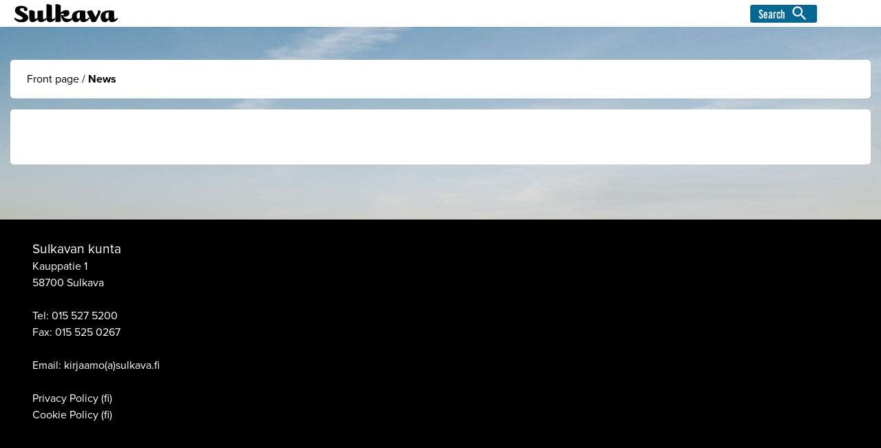

--- FILE ---
content_type: text/html; charset=UTF-8
request_url: https://sulkava.fi/en/news/
body_size: 12762
content:
<!doctype html>
<html lang="en-US">
<head>
<meta charset="UTF-8">
<meta name="viewport" content="width=device-width, initial-scale=1">
<link rel="apple-touch-icon" sizes="120x120" href="/apple-touch-icon.png">
<link rel="icon" type="image/png" sizes="32x32" href="https://sulkava.fi/wp-content/themes/Digitaali/images/favicon-32x32.png">
<link rel="icon" type="image/png" sizes="16x16" href="https://sulkava.fi/wp-content/themes/Digitaali/images/favicon-16x16.png">
<link rel="mask-icon" href="https://sulkava.fi/wp-content/themes/Digitaali/images//safari-pinned-tab.svg" color="#5bbad5">
<meta name="msapplication-TileColor" content="#da532c">
<meta name='robots' content='index, follow, max-image-preview:large, max-snippet:-1, max-video-preview:-1' />
<link rel="alternate" hreflang="en" href="https://sulkava.fi/en/news/" />
<script id="cookieyes" type="text/javascript" src="https://cdn-cookieyes.com/client_data/369b8e3e870e02cd72141b13/script.js"></script>
<!-- This site is optimized with the Yoast SEO Premium plugin v26.3 (Yoast SEO v26.6) - https://yoast.com/wordpress/plugins/seo/ -->
<title>News - Sulkava.fi</title>
<link rel="canonical" href="https://sulkava.fi/en/news/" />
<meta property="og:locale" content="en_US" />
<meta property="og:type" content="article" />
<meta property="og:title" content="News" />
<meta property="og:url" content="https://sulkava.fi/en/news/" />
<meta property="og:site_name" content="Sulkava.fi" />
<meta property="article:publisher" content="https://www.facebook.com/sulkavankunta" />
<meta property="og:image" content="https://sulkava.fi/wp-content/uploads/2020/09/bg.jpg" />
<meta property="og:image:width" content="1746" />
<meta property="og:image:height" content="982" />
<meta property="og:image:type" content="image/jpeg" />
<meta name="twitter:card" content="summary_large_image" />
<script type="application/ld+json" class="yoast-schema-graph">{"@context":"https://schema.org","@graph":[{"@type":"WebPage","@id":"https://sulkava.fi/en/news/","url":"https://sulkava.fi/en/news/","name":"News - Sulkava.fi","isPartOf":{"@id":"https://sulkava.fi/#website"},"datePublished":"2019-08-29T10:09:59+00:00","breadcrumb":{"@id":"https://sulkava.fi/en/news/#breadcrumb"},"inLanguage":"en-US","potentialAction":[{"@type":"ReadAction","target":["https://sulkava.fi/en/news/"]}]},{"@type":"BreadcrumbList","@id":"https://sulkava.fi/en/news/#breadcrumb","itemListElement":[{"@type":"ListItem","position":1,"name":"Front page","item":"https://sulkava.fi/en/"},{"@type":"ListItem","position":2,"name":"News"}]},{"@type":"WebSite","@id":"https://sulkava.fi/#website","url":"https://sulkava.fi/","name":"Sulkava.fi","description":"Suomen soutupitäjä","publisher":{"@id":"https://sulkava.fi/#organization"},"potentialAction":[{"@type":"SearchAction","target":{"@type":"EntryPoint","urlTemplate":"https://sulkava.fi/?s={search_term_string}"},"query-input":{"@type":"PropertyValueSpecification","valueRequired":true,"valueName":"search_term_string"}}],"inLanguage":"en-US"},{"@type":"Organization","@id":"https://sulkava.fi/#organization","name":"Sulkava.fi","url":"https://sulkava.fi/","logo":{"@type":"ImageObject","inLanguage":"en-US","@id":"https://sulkava.fi/#/schema/logo/image/","url":"https://sulkava.fi/wp-content/uploads/2022/05/Sulkava_logo.png","contentUrl":"https://sulkava.fi/wp-content/uploads/2022/05/Sulkava_logo.png","width":568,"height":214,"caption":"Sulkava.fi"},"image":{"@id":"https://sulkava.fi/#/schema/logo/image/"},"sameAs":["https://www.facebook.com/sulkavankunta","https://www.instagram.com/sulkavankunta"]}]}</script>
<!-- / Yoast SEO Premium plugin. -->
<link rel='dns-prefetch' href='//fonts.googleapis.com' />
<style id='wp-img-auto-sizes-contain-inline-css' type='text/css'>
img:is([sizes=auto i],[sizes^="auto," i]){contain-intrinsic-size:3000px 1500px}
/*# sourceURL=wp-img-auto-sizes-contain-inline-css */
</style>
<!-- <link rel='stylesheet' id='sbi_styles-css' href='https://sulkava.fi/wp-content/plugins/instagram-feed/css/sbi-styles.min.css?ver=6.10.0' type='text/css' media='all' /> -->
<!-- <link rel='stylesheet' id='wp-block-library-css' href='https://sulkava.fi/wp-includes/css/dist/block-library/style.min.css?ver=6.9' type='text/css' media='all' /> -->
<link rel="stylesheet" type="text/css" href="//sulkava.fi/wp-content/cache/wpfc-minified/1e4wsgq4/eayd.css" media="all"/>
<style id='global-styles-inline-css' type='text/css'>
:root{--wp--preset--aspect-ratio--square: 1;--wp--preset--aspect-ratio--4-3: 4/3;--wp--preset--aspect-ratio--3-4: 3/4;--wp--preset--aspect-ratio--3-2: 3/2;--wp--preset--aspect-ratio--2-3: 2/3;--wp--preset--aspect-ratio--16-9: 16/9;--wp--preset--aspect-ratio--9-16: 9/16;--wp--preset--color--black: #000000;--wp--preset--color--cyan-bluish-gray: #abb8c3;--wp--preset--color--white: #ffffff;--wp--preset--color--pale-pink: #f78da7;--wp--preset--color--vivid-red: #cf2e2e;--wp--preset--color--luminous-vivid-orange: #ff6900;--wp--preset--color--luminous-vivid-amber: #fcb900;--wp--preset--color--light-green-cyan: #7bdcb5;--wp--preset--color--vivid-green-cyan: #00d084;--wp--preset--color--pale-cyan-blue: #8ed1fc;--wp--preset--color--vivid-cyan-blue: #0693e3;--wp--preset--color--vivid-purple: #9b51e0;--wp--preset--gradient--vivid-cyan-blue-to-vivid-purple: linear-gradient(135deg,rgb(6,147,227) 0%,rgb(155,81,224) 100%);--wp--preset--gradient--light-green-cyan-to-vivid-green-cyan: linear-gradient(135deg,rgb(122,220,180) 0%,rgb(0,208,130) 100%);--wp--preset--gradient--luminous-vivid-amber-to-luminous-vivid-orange: linear-gradient(135deg,rgb(252,185,0) 0%,rgb(255,105,0) 100%);--wp--preset--gradient--luminous-vivid-orange-to-vivid-red: linear-gradient(135deg,rgb(255,105,0) 0%,rgb(207,46,46) 100%);--wp--preset--gradient--very-light-gray-to-cyan-bluish-gray: linear-gradient(135deg,rgb(238,238,238) 0%,rgb(169,184,195) 100%);--wp--preset--gradient--cool-to-warm-spectrum: linear-gradient(135deg,rgb(74,234,220) 0%,rgb(151,120,209) 20%,rgb(207,42,186) 40%,rgb(238,44,130) 60%,rgb(251,105,98) 80%,rgb(254,248,76) 100%);--wp--preset--gradient--blush-light-purple: linear-gradient(135deg,rgb(255,206,236) 0%,rgb(152,150,240) 100%);--wp--preset--gradient--blush-bordeaux: linear-gradient(135deg,rgb(254,205,165) 0%,rgb(254,45,45) 50%,rgb(107,0,62) 100%);--wp--preset--gradient--luminous-dusk: linear-gradient(135deg,rgb(255,203,112) 0%,rgb(199,81,192) 50%,rgb(65,88,208) 100%);--wp--preset--gradient--pale-ocean: linear-gradient(135deg,rgb(255,245,203) 0%,rgb(182,227,212) 50%,rgb(51,167,181) 100%);--wp--preset--gradient--electric-grass: linear-gradient(135deg,rgb(202,248,128) 0%,rgb(113,206,126) 100%);--wp--preset--gradient--midnight: linear-gradient(135deg,rgb(2,3,129) 0%,rgb(40,116,252) 100%);--wp--preset--font-size--small: 13px;--wp--preset--font-size--medium: 20px;--wp--preset--font-size--large: 36px;--wp--preset--font-size--x-large: 42px;--wp--preset--spacing--20: 0.44rem;--wp--preset--spacing--30: 0.67rem;--wp--preset--spacing--40: 1rem;--wp--preset--spacing--50: 1.5rem;--wp--preset--spacing--60: 2.25rem;--wp--preset--spacing--70: 3.38rem;--wp--preset--spacing--80: 5.06rem;--wp--preset--shadow--natural: 6px 6px 9px rgba(0, 0, 0, 0.2);--wp--preset--shadow--deep: 12px 12px 50px rgba(0, 0, 0, 0.4);--wp--preset--shadow--sharp: 6px 6px 0px rgba(0, 0, 0, 0.2);--wp--preset--shadow--outlined: 6px 6px 0px -3px rgb(255, 255, 255), 6px 6px rgb(0, 0, 0);--wp--preset--shadow--crisp: 6px 6px 0px rgb(0, 0, 0);}:where(.is-layout-flex){gap: 0.5em;}:where(.is-layout-grid){gap: 0.5em;}body .is-layout-flex{display: flex;}.is-layout-flex{flex-wrap: wrap;align-items: center;}.is-layout-flex > :is(*, div){margin: 0;}body .is-layout-grid{display: grid;}.is-layout-grid > :is(*, div){margin: 0;}:where(.wp-block-columns.is-layout-flex){gap: 2em;}:where(.wp-block-columns.is-layout-grid){gap: 2em;}:where(.wp-block-post-template.is-layout-flex){gap: 1.25em;}:where(.wp-block-post-template.is-layout-grid){gap: 1.25em;}.has-black-color{color: var(--wp--preset--color--black) !important;}.has-cyan-bluish-gray-color{color: var(--wp--preset--color--cyan-bluish-gray) !important;}.has-white-color{color: var(--wp--preset--color--white) !important;}.has-pale-pink-color{color: var(--wp--preset--color--pale-pink) !important;}.has-vivid-red-color{color: var(--wp--preset--color--vivid-red) !important;}.has-luminous-vivid-orange-color{color: var(--wp--preset--color--luminous-vivid-orange) !important;}.has-luminous-vivid-amber-color{color: var(--wp--preset--color--luminous-vivid-amber) !important;}.has-light-green-cyan-color{color: var(--wp--preset--color--light-green-cyan) !important;}.has-vivid-green-cyan-color{color: var(--wp--preset--color--vivid-green-cyan) !important;}.has-pale-cyan-blue-color{color: var(--wp--preset--color--pale-cyan-blue) !important;}.has-vivid-cyan-blue-color{color: var(--wp--preset--color--vivid-cyan-blue) !important;}.has-vivid-purple-color{color: var(--wp--preset--color--vivid-purple) !important;}.has-black-background-color{background-color: var(--wp--preset--color--black) !important;}.has-cyan-bluish-gray-background-color{background-color: var(--wp--preset--color--cyan-bluish-gray) !important;}.has-white-background-color{background-color: var(--wp--preset--color--white) !important;}.has-pale-pink-background-color{background-color: var(--wp--preset--color--pale-pink) !important;}.has-vivid-red-background-color{background-color: var(--wp--preset--color--vivid-red) !important;}.has-luminous-vivid-orange-background-color{background-color: var(--wp--preset--color--luminous-vivid-orange) !important;}.has-luminous-vivid-amber-background-color{background-color: var(--wp--preset--color--luminous-vivid-amber) !important;}.has-light-green-cyan-background-color{background-color: var(--wp--preset--color--light-green-cyan) !important;}.has-vivid-green-cyan-background-color{background-color: var(--wp--preset--color--vivid-green-cyan) !important;}.has-pale-cyan-blue-background-color{background-color: var(--wp--preset--color--pale-cyan-blue) !important;}.has-vivid-cyan-blue-background-color{background-color: var(--wp--preset--color--vivid-cyan-blue) !important;}.has-vivid-purple-background-color{background-color: var(--wp--preset--color--vivid-purple) !important;}.has-black-border-color{border-color: var(--wp--preset--color--black) !important;}.has-cyan-bluish-gray-border-color{border-color: var(--wp--preset--color--cyan-bluish-gray) !important;}.has-white-border-color{border-color: var(--wp--preset--color--white) !important;}.has-pale-pink-border-color{border-color: var(--wp--preset--color--pale-pink) !important;}.has-vivid-red-border-color{border-color: var(--wp--preset--color--vivid-red) !important;}.has-luminous-vivid-orange-border-color{border-color: var(--wp--preset--color--luminous-vivid-orange) !important;}.has-luminous-vivid-amber-border-color{border-color: var(--wp--preset--color--luminous-vivid-amber) !important;}.has-light-green-cyan-border-color{border-color: var(--wp--preset--color--light-green-cyan) !important;}.has-vivid-green-cyan-border-color{border-color: var(--wp--preset--color--vivid-green-cyan) !important;}.has-pale-cyan-blue-border-color{border-color: var(--wp--preset--color--pale-cyan-blue) !important;}.has-vivid-cyan-blue-border-color{border-color: var(--wp--preset--color--vivid-cyan-blue) !important;}.has-vivid-purple-border-color{border-color: var(--wp--preset--color--vivid-purple) !important;}.has-vivid-cyan-blue-to-vivid-purple-gradient-background{background: var(--wp--preset--gradient--vivid-cyan-blue-to-vivid-purple) !important;}.has-light-green-cyan-to-vivid-green-cyan-gradient-background{background: var(--wp--preset--gradient--light-green-cyan-to-vivid-green-cyan) !important;}.has-luminous-vivid-amber-to-luminous-vivid-orange-gradient-background{background: var(--wp--preset--gradient--luminous-vivid-amber-to-luminous-vivid-orange) !important;}.has-luminous-vivid-orange-to-vivid-red-gradient-background{background: var(--wp--preset--gradient--luminous-vivid-orange-to-vivid-red) !important;}.has-very-light-gray-to-cyan-bluish-gray-gradient-background{background: var(--wp--preset--gradient--very-light-gray-to-cyan-bluish-gray) !important;}.has-cool-to-warm-spectrum-gradient-background{background: var(--wp--preset--gradient--cool-to-warm-spectrum) !important;}.has-blush-light-purple-gradient-background{background: var(--wp--preset--gradient--blush-light-purple) !important;}.has-blush-bordeaux-gradient-background{background: var(--wp--preset--gradient--blush-bordeaux) !important;}.has-luminous-dusk-gradient-background{background: var(--wp--preset--gradient--luminous-dusk) !important;}.has-pale-ocean-gradient-background{background: var(--wp--preset--gradient--pale-ocean) !important;}.has-electric-grass-gradient-background{background: var(--wp--preset--gradient--electric-grass) !important;}.has-midnight-gradient-background{background: var(--wp--preset--gradient--midnight) !important;}.has-small-font-size{font-size: var(--wp--preset--font-size--small) !important;}.has-medium-font-size{font-size: var(--wp--preset--font-size--medium) !important;}.has-large-font-size{font-size: var(--wp--preset--font-size--large) !important;}.has-x-large-font-size{font-size: var(--wp--preset--font-size--x-large) !important;}
/*# sourceURL=global-styles-inline-css */
</style>
<style id='classic-theme-styles-inline-css' type='text/css'>
/*! This file is auto-generated */
.wp-block-button__link{color:#fff;background-color:#32373c;border-radius:9999px;box-shadow:none;text-decoration:none;padding:calc(.667em + 2px) calc(1.333em + 2px);font-size:1.125em}.wp-block-file__button{background:#32373c;color:#fff;text-decoration:none}
/*# sourceURL=/wp-includes/css/classic-themes.min.css */
</style>
<!-- <link rel='stylesheet' id='contact-form-7-css' href='https://sulkava.fi/wp-content/plugins/contact-form-7/includes/css/styles.css?ver=6.1.4' type='text/css' media='all' /> -->
<!-- <link rel='stylesheet' id='bootstrap_4-css' href='https://sulkava.fi/wp-content/themes/Digitaali/css/bootstrap.min.css?ver=4' type='text/css' media='all' /> -->
<!-- <link rel='stylesheet' id='digitaali-style-css' href='https://sulkava.fi/wp-content/themes/Digitaali/style.css?ver=20241024-5' type='text/css' media='all' /> -->
<!-- <link rel='stylesheet' id='font-awesome-css' href='https://sulkava.fi/wp-content/themes/Digitaali/css/fontawesome-all.min.css?ver=6.9' type='text/css' media='all' /> -->
<!-- <link rel='stylesheet' id='mmenu-css-css' href='https://sulkava.fi/wp-content/themes/Digitaali/css/jquery.mmenu.all.css?ver=6.9' type='text/css' media='all' /> -->
<link rel="stylesheet" type="text/css" href="//sulkava.fi/wp-content/cache/wpfc-minified/e6ndeb69/eayd.css" media="all"/>
<link rel='stylesheet' id='google-material-css' href='//fonts.googleapis.com/icon?family=Material+Icons&#038;ver=6.9' type='text/css' media='all' />
<!-- <link rel='stylesheet' id='blueimp-css' href='https://sulkava.fi/wp-content/themes/Digitaali/js/blueimp-gallery.min.css?ver=1.2' type='text/css' media='all' /> -->
<!-- <link rel='stylesheet' id='wpdreams-asl-basic-css' href='https://sulkava.fi/wp-content/plugins/ajax-search-lite/css/style.basic.css?ver=4.13.4' type='text/css' media='all' /> -->
<link rel="stylesheet" type="text/css" href="//sulkava.fi/wp-content/cache/wpfc-minified/q9ktjauk/eayd.css" media="all"/>
<style id='wpdreams-asl-basic-inline-css' type='text/css'>
div[id*='ajaxsearchlitesettings'].searchsettings .asl_option_inner label {
font-size: 0px !important;
color: rgba(0, 0, 0, 0);
}
div[id*='ajaxsearchlitesettings'].searchsettings .asl_option_inner label:after {
font-size: 11px !important;
position: absolute;
top: 0;
left: 0;
z-index: 1;
}
.asl_w_container {
width: 100%;
margin: 0px 0px 0px 0px;
min-width: 200px;
}
div[id*='ajaxsearchlite'].asl_m {
width: 100%;
}
div[id*='ajaxsearchliteres'].wpdreams_asl_results div.resdrg span.highlighted {
font-weight: bold;
color: rgb(0, 0, 0);
background-color: rgb(253, 246, 90);
}
div[id*='ajaxsearchliteres'].wpdreams_asl_results .results img.asl_image {
width: 70px;
height: 70px;
object-fit: cover;
}
div[id*='ajaxsearchlite'].asl_r .results {
max-height: none;
}
div[id*='ajaxsearchlite'].asl_r {
position: absolute;
}
.asl_w, .asl_w * {font-family:&quot;proxima-nova&quot;,&quot;sans-serif&quot; !important;}
.asl_m input[type=search]::placeholder{font-family:&quot;proxima-nova&quot;,&quot;sans-serif&quot; !important;}
.asl_m input[type=search]::-webkit-input-placeholder{font-family:&quot;proxima-nova&quot;,&quot;sans-serif&quot; !important;}
.asl_m input[type=search]::-moz-placeholder{font-family:&quot;proxima-nova&quot;,&quot;sans-serif&quot; !important;}
.asl_m input[type=search]:-ms-input-placeholder{font-family:&quot;proxima-nova&quot;,&quot;sans-serif&quot; !important;}
div.asl_r.asl_w.vertical .results .item::after {
display: block;
position: absolute;
bottom: 0;
content: '';
height: 1px;
width: 100%;
background: #D8D8D8;
}
div.asl_r.asl_w.vertical .results .item.asl_last_item::after {
display: none;
}
#ajaxsearchlite1 .probox .proinput input, div.asl_w .probox .proinput input {
font-size: 1rem;
}
/*# sourceURL=wpdreams-asl-basic-inline-css */
</style>
<!-- <link rel='stylesheet' id='wpdreams-asl-instance-css' href='https://sulkava.fi/wp-content/plugins/ajax-search-lite/css/style-underline.css?ver=4.13.4' type='text/css' media='all' /> -->
<!-- <link rel='stylesheet' id='tablepress-default-css' href='https://sulkava.fi/wp-content/plugins/tablepress/css/build/default.css?ver=3.2.6' type='text/css' media='all' /> -->
<link rel="stylesheet" type="text/css" href="//sulkava.fi/wp-content/cache/wpfc-minified/q63peotz/eayd.css" media="all"/>
<script src='//sulkava.fi/wp-content/cache/wpfc-minified/14l1naz2/eayd.js' type="text/javascript"></script>
<!-- <script type="text/javascript" src="https://sulkava.fi/wp-includes/js/jquery/jquery.min.js?ver=3.7.1" id="jquery-core-js"></script> -->
<!-- <script type="text/javascript" src="https://sulkava.fi/wp-includes/js/jquery/jquery-migrate.min.js?ver=3.4.1" id="jquery-migrate-js"></script> -->
<!-- <script type="text/javascript" src="https://sulkava.fi/wp-content/themes/Digitaali/js/jquery.matchHeight-min.js?ver=4" id="match_height-js" defer="defer" data-wp-strategy="defer"></script> -->
<!-- <script type="text/javascript" src="https://sulkava.fi/wp-content/themes/Digitaali/js/jquery.mmenu.all.js?ver=1" id="mmenu-js-js"></script> -->
<meta name="generator" content="WPML ver:4.8.6 stt:1,18,3,46;" />
<style>
.error_notice {
/* background-color: #00aeef; */
background-color: #044c6a; /* rgba(0,174, 239, 0.95); */
color: white;
text-align: center;
padding-top: 3rem;
padding-bottom: 3rem;
}
.error_notice a {
color: white;
}
.error_notice a:hover, .error_notice a:focus, .error_notice a:active {
color: #efefef;
text-decoration: underline;
}
.error_notice.minified .container {
width: 100%;
}
.error_notice svg {
height: 3rem;
width: 3rem;
fill: white;
position: relative;
}
.error_notice .close svg {
height: 2rem;
width: 2rem;
}
.error_notice .h1 svg {
display: none; /*tässä saitilla ei kuvaketta*/
}
.error_notice.minified .h1 {
background-position: left center;
background-size: 24px 24px;
display: inline;
padding-left: 0;
padding-top: 0;
font-size: 24px;
line-height: 1;
margin: 0 auto; 
}
.error_notice .h1,
.error_notice h1, .error_notice h2, .error_notice h3, .error_notice h4, .error_notice h5, .error_notice h6 {
color: #fff;
margin-top: 10px;
}
.error_notice .close {
margin-right: 15px;
color: white;
opacity: 0.85;
position: absolute;
right: 0;
}
.error_notice .close:hover,
.error_notice .close:focus {
opacity: 1;
}
.error_notice.minified {
padding-bottom: 1rem;
padding-top: 1rem;
}
.error_notice.minified .container {
max-width: 500px;
overflow:hidden;
}
.error_notice.minified .close,
.error_notice.minified .error-notice-content {
display: none;
}
.error_notice.minified {
cursor: pointer;
}
</style>
<style>
.dg-highlight-box { min-height: 300px; }
.dg-highlight-box .caption,
.dg-highlight-box .sub-caption,
.dg-highlight-box .link { 
display: block;
color: #fff; 
line-height: .9;
text-shadow: 0px 0px 8px rgba(0,0,0,0.85);
}
.dg-highlight-box .caption { font-size: 2.4rem; }
.dg-highlight-box .sub-caption { font-size: 1.4rem; }
.dg-highlight-box .link { 
margin-top: 1rem;
font-size: 1.4rem; 
}
a.dg-highlight-box-wrapper,
a.dg-highlight-box-wrapper:hover *,
a.dg-highlight-box-wrapper * { 
text-decoration: none;
color: #fff
}
</style>    
<style>
.dg-highlight-box { border-radius: 5px; }
.dg-highlight-box .caption,
.dg-highlight-box .sub-caption,
.dg-highlight-box .link { 
font-family: "kari-pro",sans-serif;
font-weight: 400;
}
</style>    
<style>
.webstream-col-minheight { min-height: 350px; }
</style>
<script>
window.dataLayer = window.dataLayer || [];
function gtag() {
dataLayer.push(arguments);
}
gtag("consent", "default", {
ad_storage: "denied",
ad_user_data: "denied", 
ad_personalization: "denied",
analytics_storage: "denied",
functionality_storage: "denied",
personalization_storage: "denied",
security_storage: "granted",
wait_for_update: 2000,
});
gtag("set", "ads_data_redaction", true);
gtag("set", "url_passthrough", true);
</script>
<!-- Global site tag (gtag.js) - Google Analytics -->
<script async src="https://www.googletagmanager.com/gtag/js?id=UA-24389137-1"></script>
<script>
window.dataLayer = window.dataLayer || [];
function gtag(){dataLayer.push(arguments);}
gtag('js', new Date());
gtag('config', 'UA-24389137-1');
</script>
<style>
.site-content  { background-image: none; }    
/* #page */ /* .site-content */ 
#page {
background-image: url('https://sulkava.fi/wp-content/uploads/2020/06/bg-1.jpg'); 
}			
</style>
<link rel="preload" as="image" href="/wp-content/uploads/2020/06/bg-1-scaled.jpg" type="image/jpeg"><style type="text/css">.recentcomments a{display:inline !important;padding:0 !important;margin:0 !important;}</style>    <style>span.at:before { content: '@'; } 
span.maddr{cursor: pointer; word-break: break-all; }
</style>
<script>
!function(e){void 0!==e&&e(document).ready(function(){e("span.maddr").click(function(){var o=e(this);e(this).find("span.at").prepend("@").removeClass("at");var a=o.html().replace(/(<([^>]+)>)/gi,""),n="mailto:"+a,r=e('<a href="'+n+'" rel="nofollow">'+a+"</a>");o.before(r),o.remove(),window.location.href=n})})}(jQuery);
</script>
<meta name="facebook-domain-verification" content="fyu7twwz4yc77kz5qg42bguo2nlbqn" />
</head>
<body class="wp-singular page-template-default page page-id-9424 wp-theme-Digitaali">
<!-- Facebook Pixel Code -->
<script>
!function(f,b,e,v,n,t,s)
{if(f.fbq)return;n=f.fbq=function(){n.callMethod?
n.callMethod.apply(n,arguments):n.queue.push(arguments)};
if(!f._fbq)f._fbq=n;n.push=n;n.loaded=!0;n.version='2.0';
n.queue=[];t=b.createElement(e);t.async=!0;
t.src=v;s=b.getElementsByTagName(e)[0];
s.parentNode.insertBefore(t,s)}(window, document,'script',
'https://connect.facebook.net/en_US/fbevents.js');
fbq('init', '6045143008860968');
fbq('track', 'PageView');
</script>
<noscript><img height="1" width="1" style="display:none"
src="https://www.facebook.com/tr?id=6045143008860968&ev=PageView&noscript=1"
/></noscript>
<div id="page" class="site">
<header id="masthead" class="site-header">
<a href="#content" class="content-link" tabindex="0">Suoraan sisältöön</a>
<nav class="navbar navbar-expand-lg" id="main-navbar">
<!-- Logo Mobile -->
<a class="navbar-brand d-lg-none" href="https://sulkava.fi/en/">
<img src="https://sulkava.fi/wp-content/themes/Digitaali/images/logo-sulkava-white.svg" alt="front page" />
</a>
<div id="dg-navi-toggler">
<div id="dg-nav-icon" data-toggle="collapse" data-target="#navbar-collapse-area" aria-controls="navbar-collapse-area" aria-expanded="false" aria-label="Avaa tai sulje mobiilivalikko" role="button">
<span></span>
<span></span>
<span></span>
<span></span>
</div>
</div><!-- #dg-navi-toggler -->
<script>
// Mobile Navi Toggler
$ = $ || jQuery;
$("#dg-nav-icon").click(function(e){
$(this).toggleClass("open");
$('.mobile-main-navi').toggleClass("open");
});
</script>
<div class="collapse navbar-collapse" id="navbar-collapse-area">
<div id="top-menu-wrapper">
<div class="container-fluid">
<div class="d-flex justify-content-between align-items-center" id="top-palkki-row">
<div class="item d-none d-lg-block">
<!-- Logo LG -->
<a class="navbar-brand d-none d-lg-block" href="https://sulkava.fi/en/">
<img class="d-none d-lg-block" src="https://sulkava.fi/wp-content/themes/Digitaali/images/logo-sulkava.svg" alt="front page" />
</a>
</div><!-- /.item --> 
<div class="item d-none d-lg-block w-100">
<!-- TOP MENU -->
<nav class="item d-none d-lg-block top-menu-block m-auto flex-grow-0" aria-label="Top menu">
<h2 class="hidden">Top menu</h2>  
</nav><!-- .item -->
</div><!-- /.item -->
<div class="item" id="top-menu-right-contents-wrapper">
<div class="d-flex flex-column flex-lg-row justify-content-lg-end align-items-lg-center">
<div class="mx-lg-2 mx-xl-2 order-2 order-lg-1">
<!-- SEARCH -->
<div class="item align-self-sm-end" id="top-search-block">
<div class="d-none d-lg-block" id="top-search-icon">
<a href="#" class="link-with-icon big-icon" aria-label="Open search form" role="button">
<span class="text">Search</span>
<i class="material-icons">search</i>
</a>
</div><!-- #top-search-icon -->
<div id="top-search-field-dialog">
<div class="asl_w_container asl_w_container_2" data-id="2" data-instance="1">
<div id='ajaxsearchlite2'
data-id="2"
data-instance="1"
class="asl_w asl_m asl_m_2 asl_m_2_1">
<div class="probox">
<div class='prosettings' style='display:none;' data-opened=0>
<div class='innericon'>
<svg version="1.1" xmlns="http://www.w3.org/2000/svg" xmlns:xlink="http://www.w3.org/1999/xlink" x="0px" y="0px" width="22" height="22" viewBox="0 0 512 512" enable-background="new 0 0 512 512" xml:space="preserve">
<polygon transform = "rotate(90 256 256)" points="142.332,104.886 197.48,50 402.5,256 197.48,462 142.332,407.113 292.727,256 "/>
</svg>
</div>
</div>
<div class='proinput'>
<form role="search" action='#' autocomplete="off"
aria-label="Search form">
<input aria-label="Search input"
type='search' class='orig'
tabindex="0"
name='phrase'
placeholder='Search...'
value=''
autocomplete="off"/>
<input aria-label="Search autocomplete input"
type='text'
class='autocomplete'
tabindex="-1"
name='phrase'
value=''
autocomplete="off" disabled/>
<input type='submit' value="Start search" style='width:0; height: 0; visibility: hidden;'>
</form>
</div>
<button class='promagnifier' tabindex="0" aria-label="Search magnifier button">
<span class='innericon' style="display:block;">
<svg version="1.1" xmlns="http://www.w3.org/2000/svg" xmlns:xlink="http://www.w3.org/1999/xlink" x="0px" y="0px" width="22" height="22" viewBox="0 0 512 512" enable-background="new 0 0 512 512" xml:space="preserve">
<path d="M460.355,421.59L353.844,315.078c20.041-27.553,31.885-61.437,31.885-98.037
C385.729,124.934,310.793,50,218.686,50C126.58,50,51.645,124.934,51.645,217.041c0,92.106,74.936,167.041,167.041,167.041
c34.912,0,67.352-10.773,94.184-29.158L419.945,462L460.355,421.59z M100.631,217.041c0-65.096,52.959-118.056,118.055-118.056
c65.098,0,118.057,52.959,118.057,118.056c0,65.096-52.959,118.056-118.057,118.056C153.59,335.097,100.631,282.137,100.631,217.041
z"/>
</svg>
</span>
</button>
<div class='proloading'>
<div class="asl_loader"><div class="asl_loader-inner asl_simple-circle"></div></div>
</div>
<div class='proclose'>
<svg version="1.1" xmlns="http://www.w3.org/2000/svg" xmlns:xlink="http://www.w3.org/1999/xlink" x="0px"
y="0px"
width="12" height="12" viewBox="0 0 512 512" enable-background="new 0 0 512 512"
xml:space="preserve">
<polygon points="438.393,374.595 319.757,255.977 438.378,137.348 374.595,73.607 255.995,192.225 137.375,73.622 73.607,137.352 192.246,255.983 73.622,374.625 137.352,438.393 256.002,319.734 374.652,438.378 "/>
</svg>
</div>
</div>	</div>
<div class='asl_data_container' style="display:none !important;">
<div class="asl_init_data wpdreams_asl_data_ct"
style="display:none !important;"
id="asl_init_id_2"
data-asl-id="2"
data-asl-instance="1"
data-settings="{&quot;homeurl&quot;:&quot;https:\/\/sulkava.fi\/en\/&quot;,&quot;resultstype&quot;:&quot;vertical&quot;,&quot;resultsposition&quot;:&quot;hover&quot;,&quot;itemscount&quot;:4,&quot;charcount&quot;:2,&quot;highlight&quot;:false,&quot;highlightWholewords&quot;:true,&quot;singleHighlight&quot;:false,&quot;scrollToResults&quot;:{&quot;enabled&quot;:false,&quot;offset&quot;:0},&quot;resultareaclickable&quot;:1,&quot;autocomplete&quot;:{&quot;enabled&quot;:false,&quot;lang&quot;:&quot;fi&quot;,&quot;trigger_charcount&quot;:0},&quot;mobile&quot;:{&quot;menu_selector&quot;:&quot;#menu-toggle&quot;},&quot;trigger&quot;:{&quot;click&quot;:&quot;results_page&quot;,&quot;click_location&quot;:&quot;same&quot;,&quot;update_href&quot;:false,&quot;return&quot;:&quot;results_page&quot;,&quot;return_location&quot;:&quot;same&quot;,&quot;facet&quot;:true,&quot;type&quot;:true,&quot;redirect_url&quot;:&quot;?s={phrase}&quot;,&quot;delay&quot;:300},&quot;animations&quot;:{&quot;pc&quot;:{&quot;settings&quot;:{&quot;anim&quot;:&quot;fadedrop&quot;,&quot;dur&quot;:300},&quot;results&quot;:{&quot;anim&quot;:&quot;fadedrop&quot;,&quot;dur&quot;:300},&quot;items&quot;:&quot;voidanim&quot;},&quot;mob&quot;:{&quot;settings&quot;:{&quot;anim&quot;:&quot;fadedrop&quot;,&quot;dur&quot;:300},&quot;results&quot;:{&quot;anim&quot;:&quot;fadedrop&quot;,&quot;dur&quot;:300},&quot;items&quot;:&quot;voidanim&quot;}},&quot;autop&quot;:{&quot;state&quot;:true,&quot;phrase&quot;:&quot;&quot;,&quot;count&quot;:&quot;1&quot;},&quot;resPage&quot;:{&quot;useAjax&quot;:false,&quot;selector&quot;:&quot;#main&quot;,&quot;trigger_type&quot;:true,&quot;trigger_facet&quot;:true,&quot;trigger_magnifier&quot;:false,&quot;trigger_return&quot;:false},&quot;resultsSnapTo&quot;:&quot;left&quot;,&quot;results&quot;:{&quot;width&quot;:&quot;auto&quot;,&quot;width_tablet&quot;:&quot;auto&quot;,&quot;width_phone&quot;:&quot;auto&quot;},&quot;settingsimagepos&quot;:&quot;right&quot;,&quot;closeOnDocClick&quot;:true,&quot;overridewpdefault&quot;:false,&quot;override_method&quot;:&quot;get&quot;}"></div>
</div>
<div id='ajaxsearchliteres2'
class='vertical wpdreams_asl_results asl_w asl_r asl_r_2 asl_r_2_1'>
<div class="results">
<div class="resdrg">
</div>
</div>
</div>
<div id='__original__ajaxsearchlitesettings2'
data-id="2"
class="searchsettings wpdreams_asl_settings asl_w asl_s asl_s_2">
<form name='options'
aria-label="Search settings form"
autocomplete = 'off'>
<input type="hidden" name="filters_changed" style="display:none;" value="0">
<input type="hidden" name="filters_initial" style="display:none;" value="1">
<div class="asl_option_inner hiddend">
<input type='hidden' name='qtranslate_lang' id='qtranslate_lang'
value='0'/>
</div>
<div class="asl_option_inner hiddend">
<input type='hidden' name='wpml_lang'
value='en'/>
</div>
<fieldset class="asl_sett_scroll">
<legend style="display: none;">Generic selectors</legend>
<div class="asl_option hiddend" tabindex="0">
<div class="asl_option_inner">
<input type="checkbox" value="exact"
aria-label="Exact matches only"
name="asl_gen[]" />
<div class="asl_option_checkbox"></div>
</div>
<div class="asl_option_label">
Exact matches only			</div>
</div>
<div class="asl_option hiddend" tabindex="0">
<div class="asl_option_inner">
<input type="checkbox" value="title"
aria-label="Search in title"
name="asl_gen[]"  checked="checked"/>
<div class="asl_option_checkbox"></div>
</div>
<div class="asl_option_label">
Search in title			</div>
</div>
<div class="asl_option hiddend" tabindex="0">
<div class="asl_option_inner">
<input type="checkbox" value="content"
aria-label="Search in content"
name="asl_gen[]"  checked="checked"/>
<div class="asl_option_checkbox"></div>
</div>
<div class="asl_option_label">
Search in content			</div>
</div>
<div class="asl_option_inner hiddend">
<input type="checkbox" value="excerpt"
aria-label="Search in excerpt"
name="asl_gen[]"  checked="checked"/>
<div class="asl_option_checkbox"></div>
</div>
</fieldset>
<fieldset class="asl_sett_scroll">
<legend style="display: none;">Post Type Selectors</legend>
<div class="asl_option_inner hiddend">
<input type="checkbox" value="post"
aria-label="Hidden option, ignore please"
name="customset[]" checked="checked"/>
</div>
<div class="asl_option_inner hiddend">
<input type="checkbox" value="page"
aria-label="Hidden option, ignore please"
name="customset[]" checked="checked"/>
</div>
<div class="asl_option_inner hiddend">
<input type="checkbox" value="savonlinnanyt_event"
aria-label="Hidden option, ignore please"
name="customset[]" checked="checked"/>
</div>
<div class="asl_option_inner hiddend">
<input type="checkbox" value="dg_company"
aria-label="Hidden option, ignore please"
name="customset[]" checked="checked"/>
</div>
<div class="asl_option_inner hiddend">
<input type="checkbox" value="dg_person"
aria-label="Hidden option, ignore please"
name="customset[]" checked="checked"/>
</div>
</fieldset>
</form>
</div>
</div>
</div><!-- .top-search-field-dialog -->
<script>
$ = $ || jQuery;
/**
*  Search box javascriptit
*/
$button = $("#top-search-icon");
$search_field_dialog = $("#top-search-field-dialog");
// search button click, togglaa formia näkyviin ja pois  
$button.click(function (e) {
e.preventDefault();
if (!$search_field_dialog.is(":visible")) {
$search_field_dialog.fadeIn(400);
}
$('input[type="search"]', $search_field_dialog).focus();
});
// document click listener, piilottaa search formin pois näkyvistä 
// kun klikataan boksin ulkopuolelle. Vain lg-näytöillä, mobiililla näkyy koko ajan hakukenttä.
$(document).click(function(event) {
if (window.innerWidth > 991) {
if(!$(event.target).closest($search_field_dialog).length &&
!$(event.target).is($search_field_dialog) && 
!$(event.target).closest($button).length &&
!$(event.target).is($button)) {
if($($search_field_dialog).is(":visible")) {
$($search_field_dialog).hide();
}
}  
}       
});
</script>  
</div><!-- .item -->                              </div>
<!-- SOME ICONS -->
<div class="item mx-lg-2 mx-xl-3 d-none d-lg-block order-lg-2" id="some-icons-block">
</div><!-- .item -->
<!-- LANG SELECTOR -->  
<div class="item mx-lg-2 mx-xl-3 order-1 order-lg-3 text-right" id="lang-selector-block">
<div class="lang-selector">
<ul class="dg-lang-selector"></ul></div>
</div><!-- .item -->  
</div>      
</div><!-- /.item -->
</div><!-- /.d-flex -->
</div><!-- .container-fluid -->    
</div><!-- #top-menu -->
<!-- Päävalikko -->
<nav class="w-100" id="main-menu-wrapper" aria-label="main menu">
<div class="container-fluid">
<h2 class="hidden">Main menu</h2>    
</div><!-- /.container -->
</nav>      
<div class="container">              
<!-- Top menu mobile -->
<nav class="d-lg-none top-menu-block" aria-label="Top mobile menu">
<h2 class="hidden">Top mobile menu</h2>
</nav>
</div><!-- .container -->
</div><!-- /.collapse -->
</nav><!-- /.navbar -->
</header><!-- #masthead -->
<div id="content" class="site-content">
<div id="primary" class="content-area">
<main id="main" class="site-main">
<div class="digitaali-breadcrumbs">
<div class="container">
<span class="hidden">You are here:</span>
<p id="breadcrumbs" class="round-corners"><span><span><a href="https://sulkava.fi/en/">Front page</a></span> / <span class="breadcrumb_last" aria-current="page">News</span></span></p>				</div>
</div><!-- ./digitaali-breadcrumbs -->
<div class="container">
<div class="row">
<div class="col-xs-12 col-xl-12 col-mobile-margin-bottom">
<div class="bg white content-paddings ">
<article id="post-9424" class="post-9424 page type-page status-publish hentry">
<div class="entry-content">
</div><!-- .entry-content -->
</article><!-- #post-9424 -->
</div><!-- .bg -->
</div><!-- .col-->
</div><!-- .row -->
</div><!-- .container -->
</main><!-- #main -->
</div><!-- #primary -->

</div><!-- #content -->
<footer id="colophon" class="site-footer">
<div class="container">
<div class="site-info">
<div class="item">
<p>
<span class="h5 color-white">Sulkavan kunta</span><br>
Kauppatie 1<br>
58700  Sulkava
</p>
<p>
Tel: <a href="tel:0155275200">015 527 5200</a><br>
Fax: <a href="tel:0155250267">015 525 0267</a>
</p>
<p>Email:  kirjaamo(a)sulkava.fi</p>
<p><a href="https://sulkava.fi/asiointi/henkilotiedon-kasittely-ja-tietosuojaselosteet/">Privacy Policy (fi)</a><br/>
<a href="https://sulkava.fi/asiointi/evasteseloste/">Cookie Policy (fi)</a></p>
</div><!-- .item -->
<div class="item">
<nav aria-label="Footer menu">
<h2 class="hidden">Footer menu</h2>     
</nav>
</div><!-- .item -->
</div><!-- .site-info -->
</div>
<div id="bottom-box" class="d-flex justify-content-between">
<div class="bottombox-item flex-fill">
</div><!-- .item -->
<div class="bottombox-item flex-fill">
Design by <a href="//digitaali.fi" class="design-by" target="_blank" style="text-decoration: underline">Digitaali</a>
</div>	
</div><!-- #bottom-box -->
</footer><!-- #colophon -->
</div><!-- #page -->
<script type="speculationrules">
{"prefetch":[{"source":"document","where":{"and":[{"href_matches":"/en/*"},{"not":{"href_matches":["/wp-*.php","/wp-admin/*","/wp-content/uploads/*","/wp-content/*","/wp-content/plugins/*","/wp-content/themes/Digitaali/*","/en/*\\?(.+)"]}},{"not":{"selector_matches":"a[rel~=\"nofollow\"]"}},{"not":{"selector_matches":".no-prefetch, .no-prefetch a"}}]},"eagerness":"conservative"}]}
</script>
<!-- Matomo --><script>
(function () {
function initTracking() {
var _paq = window._paq = window._paq || [];
if (!window._paq.find || !window._paq.find(function (m) { return m[0] === "disableCookies"; })) {
window._paq.push(["disableCookies"]);
}_paq.push(['trackPageView']);_paq.push(['enableLinkTracking']);_paq.push(['alwaysUseSendBeacon']);_paq.push(['setTrackerUrl', "\/\/sulkava.fi\/wp-content\/plugins\/matomo\/app\/matomo.php"]);_paq.push(['setSiteId', '1']);var d=document, g=d.createElement('script'), s=d.getElementsByTagName('script')[0];
g.type='text/javascript'; g.async=true; g.src="\/\/sulkava.fi\/wp-content\/uploads\/matomo\/matomo.js"; s.parentNode.insertBefore(g,s);
}
if (document.prerendering) {
document.addEventListener('prerenderingchange', initTracking, {once: true});
} else {
initTracking();
}
})();
</script>
<!-- End Matomo Code -->	<!-- Adform Tracking Code BEGIN -->
<script type="text/javascript">
window._adftrack = Array.isArray(window._adftrack) ? window._adftrack : (window._adftrack ? [window._adftrack] : []);
window._adftrack.push({
HttpHost: 'track.adform.net',
pm: 2432454
});
(function () { var s = document.createElement('script'); s.type = 'text/javascript'; s.async = true; s.src = 'https://s2.adform.net/banners/scripts/st/trackpoint-async.js'; var x = document.getElementsByTagName('script')[0]; x.parentNode.insertBefore(s, x); })();
</script>
<noscript>
<p style="margin:0;padding:0;border:0;">
<img src="https://track.adform.net/Serving/TrackPoint/?pm=2432454" width="1" height="1" alt="" />
</p>
</noscript>
<!-- Adform Tracking Code END -->
<!-- Instagram Feed JS -->
<script type="text/javascript">
var sbiajaxurl = "https://sulkava.fi/wp-admin/admin-ajax.php";
</script>
<script type="text/javascript" src="https://sulkava.fi/wp-includes/js/dist/hooks.min.js?ver=dd5603f07f9220ed27f1" id="wp-hooks-js"></script>
<script type="text/javascript" src="https://sulkava.fi/wp-includes/js/dist/i18n.min.js?ver=c26c3dc7bed366793375" id="wp-i18n-js"></script>
<script type="text/javascript" id="wp-i18n-js-after">
/* <![CDATA[ */
wp.i18n.setLocaleData( { 'text direction\u0004ltr': [ 'ltr' ] } );
//# sourceURL=wp-i18n-js-after
/* ]]> */
</script>
<script type="text/javascript" src="https://sulkava.fi/wp-content/plugins/contact-form-7/includes/swv/js/index.js?ver=6.1.4" id="swv-js"></script>
<script type="text/javascript" id="contact-form-7-js-before">
/* <![CDATA[ */
var wpcf7 = {
"api": {
"root": "https:\/\/sulkava.fi\/en\/wp-json\/",
"namespace": "contact-form-7\/v1"
}
};
//# sourceURL=contact-form-7-js-before
/* ]]> */
</script>
<script type="text/javascript" src="https://sulkava.fi/wp-content/plugins/contact-form-7/includes/js/index.js?ver=6.1.4" id="contact-form-7-js"></script>
<script type="text/javascript" src="https://sulkava.fi/wp-content/themes/Digitaali/js/popper.min.js?ver=4" id="popperJS-js" defer="defer" data-wp-strategy="defer"></script>
<script type="text/javascript" id="bootstrap_4-js-extra">
/* <![CDATA[ */
var dg_ajaxrequest = {"ajax_endpoint_url":"https://sulkava.fi/wp-admin/admin-ajax.php"};
//# sourceURL=bootstrap_4-js-extra
/* ]]> */
</script>
<script type="text/javascript" src="https://sulkava.fi/wp-content/themes/Digitaali/js/bootstrap4.min.js?ver=4" id="bootstrap_4-js" defer="defer" data-wp-strategy="defer"></script>
<script type="text/javascript" src="https://sulkava.fi/wp-content/themes/Digitaali/js/javascripts.js?ver=1.1" id="dg_javascripts-js" data-wp-strategy="defer"></script>
<script type="text/javascript" id="dg_javascripts-js-after">
/* <![CDATA[ */
(function() {
var config = {
kitId: 'eaa1nrl',
scriptTimeout: 3000
};
var h = document.getElementsByTagName('html')[0];
h.className += ' wf-loading';
var t = setTimeout(function() {
h.className = h.className.replace(/(\s|^)wf-loading(\s|$)/g, ' ');
h.className += ' wf-inactive';
}, config.scriptTimeout);
var d = false;
var tk = document.createElement('script');
tk.src = '//use.typekit.net/' + config.kitId + '.js';
tk.type = 'text/javascript';
tk.async = 'true';
tk.onload = tk.onreadystatechange = function() {
var rs = this.readyState;
if (d || rs && rs != 'complete' && rs != 'loaded') return;
d = true;
clearTimeout(t);
try { Typekit.load(config); } catch (e) {}
};
var s = document.getElementsByTagName('script')[0];
s.parentNode.insertBefore(tk, s);
})();
//# sourceURL=dg_javascripts-js-after
/* ]]> */
</script>
<script type="text/javascript" src="https://sulkava.fi/wp-content/themes/Digitaali/js/navigo.min.js?ver=1.1" id="navigo-js"></script>
<script type="text/javascript" src="https://sulkava.fi/wp-content/themes/Digitaali/js/blueimp-gallery.min.js?ver=1.2" id="blueimpjs-js"></script>
<script type="text/javascript" id="wd-asl-ajaxsearchlite-js-before">
/* <![CDATA[ */
window.ASL = typeof window.ASL !== 'undefined' ? window.ASL : {}; window.ASL.wp_rocket_exception = "DOMContentLoaded"; window.ASL.ajaxurl = "https:\/\/sulkava.fi\/wp-admin\/admin-ajax.php"; window.ASL.backend_ajaxurl = "https:\/\/sulkava.fi\/wp-admin\/admin-ajax.php"; window.ASL.asl_url = "https:\/\/sulkava.fi\/wp-content\/plugins\/ajax-search-lite\/"; window.ASL.detect_ajax = 0; window.ASL.media_query = 4780; window.ASL.version = 4780; window.ASL.pageHTML = ""; window.ASL.additional_scripts = []; window.ASL.script_async_load = false; window.ASL.init_only_in_viewport = true; window.ASL.font_url = "https:\/\/sulkava.fi\/wp-content\/plugins\/ajax-search-lite\/css\/fonts\/icons2.woff2"; window.ASL.highlight = {"enabled":false,"data":[]}; window.ASL.analytics = {"method":0,"tracking_id":"","string":"?ajax_search={asl_term}","event":{"focus":{"active":true,"action":"focus","category":"ASL","label":"Input focus","value":"1"},"search_start":{"active":false,"action":"search_start","category":"ASL","label":"Phrase: {phrase}","value":"1"},"search_end":{"active":true,"action":"search_end","category":"ASL","label":"{phrase} | {results_count}","value":"1"},"magnifier":{"active":true,"action":"magnifier","category":"ASL","label":"Magnifier clicked","value":"1"},"return":{"active":true,"action":"return","category":"ASL","label":"Return button pressed","value":"1"},"facet_change":{"active":false,"action":"facet_change","category":"ASL","label":"{option_label} | {option_value}","value":"1"},"result_click":{"active":true,"action":"result_click","category":"ASL","label":"{result_title} | {result_url}","value":"1"}}};
window.ASL_INSTANCES = [];window.ASL_INSTANCES[1] = {"homeurl":"https:\/\/sulkava.fi\/en\/","resultstype":"vertical","resultsposition":"hover","itemscount":4,"charcount":2,"highlight":false,"highlightWholewords":true,"singleHighlight":false,"scrollToResults":{"enabled":false,"offset":0},"resultareaclickable":1,"autocomplete":{"enabled":false,"lang":"fi","trigger_charcount":0},"mobile":{"menu_selector":"#menu-toggle"},"trigger":{"click":"results_page","click_location":"same","update_href":false,"return":"results_page","return_location":"same","facet":true,"type":true,"redirect_url":"?s={phrase}","delay":300},"animations":{"pc":{"settings":{"anim":"fadedrop","dur":300},"results":{"anim":"fadedrop","dur":300},"items":"voidanim"},"mob":{"settings":{"anim":"fadedrop","dur":300},"results":{"anim":"fadedrop","dur":300},"items":"voidanim"}},"autop":{"state":true,"phrase":"","count":"1"},"resPage":{"useAjax":false,"selector":"#main","trigger_type":true,"trigger_facet":true,"trigger_magnifier":false,"trigger_return":false},"resultsSnapTo":"left","results":{"width":"auto","width_tablet":"auto","width_phone":"auto"},"settingsimagepos":"right","closeOnDocClick":true,"overridewpdefault":false,"override_method":"get"};window.ASL_INSTANCES[2] = {"homeurl":"https:\/\/sulkava.fi\/en\/","resultstype":"vertical","resultsposition":"hover","itemscount":4,"charcount":2,"highlight":false,"highlightWholewords":true,"singleHighlight":false,"scrollToResults":{"enabled":false,"offset":0},"resultareaclickable":1,"autocomplete":{"enabled":false,"lang":"fi","trigger_charcount":0},"mobile":{"menu_selector":"#menu-toggle"},"trigger":{"click":"results_page","click_location":"same","update_href":false,"return":"results_page","return_location":"same","facet":true,"type":true,"redirect_url":"?s={phrase}","delay":300},"animations":{"pc":{"settings":{"anim":"fadedrop","dur":300},"results":{"anim":"fadedrop","dur":300},"items":"voidanim"},"mob":{"settings":{"anim":"fadedrop","dur":300},"results":{"anim":"fadedrop","dur":300},"items":"voidanim"}},"autop":{"state":true,"phrase":"","count":"1"},"resPage":{"useAjax":false,"selector":"#main","trigger_type":true,"trigger_facet":true,"trigger_magnifier":false,"trigger_return":false},"resultsSnapTo":"left","results":{"width":"auto","width_tablet":"auto","width_phone":"auto"},"settingsimagepos":"right","closeOnDocClick":true,"overridewpdefault":false,"override_method":"get"};
//# sourceURL=wd-asl-ajaxsearchlite-js-before
/* ]]> */
</script>
<script type="text/javascript" src="https://sulkava.fi/wp-content/plugins/ajax-search-lite/js/min/plugin/optimized/asl-prereq.min.js?ver=4780" id="wd-asl-ajaxsearchlite-js"></script>
<script type="text/javascript" src="https://sulkava.fi/wp-content/plugins/ajax-search-lite/js/min/plugin/optimized/asl-core.min.js?ver=4780" id="wd-asl-ajaxsearchlite-core-js"></script>
<script type="text/javascript" src="https://sulkava.fi/wp-content/plugins/ajax-search-lite/js/min/plugin/optimized/asl-results-vertical.min.js?ver=4780" id="wd-asl-ajaxsearchlite-vertical-js"></script>
<script type="text/javascript" src="https://sulkava.fi/wp-content/plugins/ajax-search-lite/js/min/plugin/optimized/asl-ga.min.js?ver=4780" id="wd-asl-ajaxsearchlite-ga-js"></script>
<script type="text/javascript" src="https://sulkava.fi/wp-content/plugins/ajax-search-lite/js/min/plugin/optimized/asl-wrapper.min.js?ver=4780" id="wd-asl-ajaxsearchlite-wrapper-js"></script>
<!-- The Gallery as lightbox dialog, should be a child element of the document body -->
<div id="blueimp-gallery" class="blueimp-gallery blueimp-gallery-controls">
<div class="slides"></div>
<h3 class="title"></h3>
<p class="description"></p>
<a class="prev">‹</a>
<a class="next">›</a>
<a class="close">×</a>
<a class="play-pause"></a>
<ol class="indicator"></ol>
</div>
<script>
$ = $ || jQuery;
if ($(".digitaali-gallery-container").length > 0 ) {
$(".digitaali-gallery-container").click(function(event){
//document.getElementById('').onclick = function (event) {
event = event || window.event;
var target = event.target || event.srcElement,
link = target.parentNode,//target.src || $(target).hasClass("image-description") ? target.parentNode : getTarget(target, event),
options = {
index: link,
event: event,
onslide: function (index, slide) {
var text = this.list[index].getAttribute('data-description'),
node = this.container.find('.description');
node.empty();
if (text) {
console.log(text);
node[0].appendChild(document.createTextNode(text));
}
}
},
links = this.getElementsByTagName('a');
console.log("target", target);
console.log("link", link);
console.log("links", links);
blueimp.Gallery(links, options);
function getTarget(target, event) {
return target;
}
});
}
</script>
</body>
</html><!--
Performance optimized by Redis Object Cache. Learn more: https://wprediscache.com
Retrieved 1663 objects (1,022 KB) from Redis using PhpRedis (v5.3.7).
-->
<!-- WP Fastest Cache file was created in 0.394 seconds, on 5.1.2026 @ 18:36 --><!-- need to refresh to see cached version -->

--- FILE ---
content_type: image/svg+xml
request_url: https://sulkava.fi/wp-content/themes/Digitaali/images/logo-sulkava.svg
body_size: 1382
content:
<svg id="Layer_1" data-name="Layer 1" xmlns="http://www.w3.org/2000/svg" viewBox="0 0 787.41 138.72"><path d="M28.33,142.9v-9.13a1,1,0,0,1,1-1c.21,0,.63,0,.63.21,12.87,9.14,28.44,15.58,42.15,15.58,10,0,19.31-2.71,19.31-11,0-4.36-3.53-8.1-11.42-12.87-11.83-7.27-47.55-19.32-47.55-44.23,0-27.62,22.22-37.18,44.64-37.18,22.85,0,36.14,6.65,43.82,12.47,2.28,1.67,6.65,6,6.86,12.45,0,4.37-2.49,15.38-14.75,15.38-11.63,0-15-12-11.63-19.33-16.83-7-31.56-1.24-31.56,6.65,0,8.73,8.51,12.26,18.27,18.29,11.84,7.26,45.28,19.51,45.28,44.64,0,23.46-27.83,35.51-52.34,35.51s-44.86-14.54-52.54-25.74c0-.22-.21-.43-.21-.64" transform="translate(-28.33 -30.55)"/><path d="M203.18,148.93c-12.47,11.2-22.43,18.69-36.54,18.69-22.45,0-25.13-21.81-25.13-29.07V84.14c0-3.53-.42-7.89,7.26-8.1,8.31-.21,28.25,3.94,33.44,10.38.82,1,1,2.7,1,5v44c0,12.67,14.12,4.36,21-.21V84.35a3.61,3.61,0,0,1,3.33-3.54l34.88-2.49h.21a3.5,3.5,0,0,1,3.54,3.54v51.08c0,8.52,3.32,11.22,7.05,11.22,5.19,0,13.29-5.4,18.48-9.77a.77.77,0,0,1,.63-.21,1,1,0,0,1,1,1v9.13a.77.77,0,0,1-.21.63c-12.47,15-28,22.43-43.61,22.43-16.41,0-22-11.42-23.88-20.76-.42.4-2.07,1.86-2.49,2.28" transform="translate(-28.33 -30.55)"/><path d="M341.26,144.36a.71.71,0,0,1-.21.61c-12.45,15-28,22.44-43.6,22.44-20.36,0-25.34-18.07-25.34-32.19V38.66c0-3.52-.21-7.89,7.27-8.1,8.51-.21,28.24,3.95,33.43,10.17,1.05,1.25,1.26,2.91,1.26,5.19v87c0,8.51,3.31,11.21,7.05,11.21,5.4,0,13.29-5.4,18.48-9.75a.77.77,0,0,1,.63-.21,1,1,0,0,1,1,1Z" transform="translate(-28.33 -30.55)"/><path d="M469.18,134a.77.77,0,0,1,.63-.21,1,1,0,0,1,1,1v9.14c0,.21-.21.42-.21.63-12.46,15-29.89,22.84-45.27,22.84-25.95,0-39.66-26-41.33-47.55v-4.79a3.34,3.34,0,0,1,3.54-3.31,5.17,5.17,0,0,1,1.65.4c7.49,3.34,16,5.21,16-3.94,0-10.38-11.2-6.65-18.88-2.49a46,46,0,0,0-4.58,2.7V161a3.42,3.42,0,0,1-3.1,3.52L343.76,167h-.42a3.28,3.28,0,0,1-3.32-3.31v-125c0-3.52-.42-7.89,7.26-8.1,8.31-.21,28.25,3.95,33.44,10.17.82,1.25,1,2.91,1,5.21V95.56C393.8,82.69,407.51,76,422.05,76c22.21,0,24.91,13.5,25.12,20.55,0,6.86-2.49,13.5-6,17.45a35.49,35.49,0,0,1-24.09,12,68.75,68.75,0,0,1-17.43-1c9.35,16.19,48,26.78,69.56,8.93" transform="translate(-28.33 -30.55)"/><path d="M527.31,92.23c-15.15,0-24.28,8.1-24.28,28S512.78,141,515.9,141s7.06-1.45,11.41-5.8Zm78,43.29c0,.21-9,9.26-9,9.46-12.66,15-28.24,22.44-43.82,22.44-16.4,0-21.8-11.43-23.88-20.78-5.6,7.28-11.42,20.78-30.72,20.78-19.54,0-31.37-14.75-31.37-40.93,0-28.23,20.35-48.37,67.49-48.37,9.55,0,19.93,1.24,31.77,3.12a3.4,3.4,0,0,1,3.33,3.31V133c0,8.5,3.31,11.2,7.26,11.2,5.19,0,13.29-5.4,18.48-9.76,3-2.4,9.27-9,9.48-9a1.1,1.1,0,0,1,1,1Z" transform="translate(-28.33 -30.55)"/><path d="M647.76,164.92c-4.58,1-25.34,2.91-27.2,3.12-1.67,0-1.88-.84-2.51-1.88l-34.66-71c-1.67-3.33-3.75-6.86,2.89-10.38,7.49-4,27.21-8.94,34.68-5.61,1.25.61,2.09,2.07,3.12,4.15l22.85,46.52,12-24.93c3.54-7.26,7.28-18.27,6.86-25.13-.21-2.07,1.66-3.1,3.33-2.89,6,.61,27.19-.84,6.43,38.41-1.66,3.11-8.31,15.15-18.69,34.88,0,0-6.43,12.05-7.07,13.08a2.83,2.83,0,0,1-2.06,1.67" transform="translate(-28.33 -30.55)"/><path d="M746.6,92.23c-15.16,0-24.29,8.1-24.29,28S732.06,141,735.18,141s7.05-1.45,11.42-5.82Zm69.15,52.13c0,.21-.21.42-.21.61-12.66,15-28.25,22.44-43.82,22.44-16.39,0-21.79-11.43-23.88-20.77-5.61,7.27-11.42,20.77-30.74,20.77-19.51,0-31.35-14.74-31.35-40.9,0-28.25,20.36-48.4,67.49-48.4,9.56,0,19.94,1.25,31.77,3.12a3.43,3.43,0,0,1,3.33,3.32v48.39c0,8.51,3.32,11.21,7.26,11.21,5.19,0,13.29-5.4,18.48-9.75,0-.21.42-.21.63-.21a1.1,1.1,0,0,1,1,1Z" transform="translate(-28.33 -30.55)"/></svg>

--- FILE ---
content_type: image/svg+xml
request_url: https://sulkava.fi/wp-content/themes/Digitaali/images/logo-sulkava-white.svg
body_size: 1334
content:
<?xml version="1.0" encoding="utf-8"?>
<!-- Generator: Adobe Illustrator 24.1.3, SVG Export Plug-In . SVG Version: 6.00 Build 0)  -->
<svg version="1.1" id="Layer_1" xmlns="http://www.w3.org/2000/svg" xmlns:xlink="http://www.w3.org/1999/xlink" x="0px" y="0px"
	 viewBox="0 0 841.9 198.1" style="enable-background:new 0 0 841.9 198.1;" xml:space="preserve">
<style type="text/css">
	.st0{fill:#FFFFFF;}
</style>
<g>
	<path class="st0" d="M28.3,142.9v-9.1c0-0.6,0.4-1,1-1c0.2,0,0.6,0,0.6,0.2c12.9,9.1,28.4,15.6,42.2,15.6c10,0,19.3-2.7,19.3-11
		c0-4.4-3.5-8.1-11.4-12.9c-11.8-7.3-47.6-19.3-47.6-44.2c0-27.6,22.2-37.2,44.6-37.2c22.8,0,36.1,6.6,43.8,12.5
		c2.3,1.7,6.6,6,6.9,12.5c0,4.4-2.5,15.4-14.7,15.4c-11.6,0-15-12-11.6-19.3c-16.8-7-31.6-1.2-31.6,6.6c0,8.7,8.5,12.3,18.3,18.3
		c11.8,7.3,45.3,19.5,45.3,44.6c0,23.5-27.8,35.5-52.3,35.5c-24.5,0-44.9-14.5-52.5-25.7C28.5,143.3,28.3,143.1,28.3,142.9"/>
	<path class="st0" d="M203.2,148.9c-12.5,11.2-22.4,18.7-36.5,18.7c-22.4,0-25.1-21.8-25.1-29.1V84.1c0-3.5-0.4-7.9,7.3-8.1
		c8.3-0.2,28.2,3.9,33.4,10.4c0.8,1,1,2.7,1,5v44c0,12.7,14.1,4.4,21-0.2V84.3c0-1.9,1.5-3.3,3.3-3.5l34.9-2.5h0.2
		c1.9,0,3.5,1.5,3.5,3.5v51.1c0,8.5,3.3,11.2,7,11.2c5.2,0,13.3-5.4,18.5-9.8c0.2-0.2,0.4-0.2,0.6-0.2c0.6,0,1,0.4,1,1v9.1
		c0,0.2,0,0.4-0.2,0.6c-12.5,15-28,22.4-43.6,22.4c-16.4,0-22-11.4-23.9-20.8C205.2,147.1,203.6,148.5,203.2,148.9"/>
	<path class="st0" d="M341.3,144.4c0,0.2,0,0.4-0.2,0.6c-12.5,15-28,22.4-43.6,22.4c-20.4,0-25.3-18.1-25.3-32.2V38.7
		c0-3.5-0.2-7.9,7.3-8.1c8.5-0.2,28.2,3.9,33.4,10.2c1.1,1.2,1.3,2.9,1.3,5.2v87c0,8.5,3.3,11.2,7,11.2c5.4,0,13.3-5.4,18.5-9.7
		c0.2-0.2,0.4-0.2,0.6-0.2c0.6,0,1,0.4,1,1V144.4z"/>
	<path class="st0" d="M469.2,134c0.2-0.2,0.4-0.2,0.6-0.2c0.6,0,1,0.4,1,1v9.1c0,0.2-0.2,0.4-0.2,0.6c-12.5,15-29.9,22.8-45.3,22.8
		c-26,0-39.7-26-41.3-47.6v-4.8c0-1.9,1.5-3.3,3.5-3.3c0.6,0,1,0.2,1.6,0.4c7.5,3.3,16,5.2,16-3.9c0-10.4-11.2-6.6-18.9-2.5
		c-1.7,0.8-3.3,1.9-4.6,2.7V161c0,1.9-1.2,3.3-3.1,3.5l-34.9,2.5h-0.4c-1.9,0-3.3-1.5-3.3-3.3v-125c0-3.5-0.4-7.9,7.3-8.1
		c8.3-0.2,28.2,3.9,33.4,10.2c0.8,1.2,1,2.9,1,5.2v49.6C393.8,82.7,407.5,76,422,76c22.2,0,24.9,13.5,25.1,20.6
		c0,6.9-2.5,13.5-6,17.4c-5.4,6.2-13.7,11.2-24.1,12c-3.3,0.2-10.4,0.4-17.4-1C409,141.2,447.6,151.8,469.2,134"/>
	<path class="st0" d="M527.3,92.2c-15.2,0-24.3,8.1-24.3,28s9.7,20.8,12.9,20.8s7.1-1.5,11.4-5.8V92.2z M605.3,135.5
		c0,0.2-9.1,9.3-9.1,9.5c-12.7,15-28.2,22.4-43.8,22.4c-16.4,0-21.8-11.4-23.9-20.8c-5.6,7.3-11.4,20.8-30.7,20.8
		c-19.5,0-31.4-14.7-31.4-40.9c0-28.2,20.4-48.4,67.5-48.4c9.6,0,19.9,1.2,31.8,3.1c1.9,0.2,3.3,1.5,3.3,3.3v48.4
		c0,8.5,3.3,11.2,7.3,11.2c5.2,0,13.3-5.4,18.5-9.8c3-2.4,9.3-9,9.5-9c0.4,0,1,0.4,1,1V135.5z"/>
	<path class="st0" d="M647.8,164.9c-4.6,1-25.3,2.9-27.2,3.1c-1.7,0-1.9-0.8-2.5-1.9l-34.7-71c-1.7-3.3-3.8-6.9,2.9-10.4
		c7.5-3.9,27.2-8.9,34.7-5.6c1.2,0.6,2.1,2.1,3.1,4.2l22.8,46.5l12-24.9c3.5-7.3,7.3-18.3,6.9-25.1c-0.2-2.1,1.7-3.1,3.3-2.9
		c6,0.6,27.2-0.8,6.4,38.4c-1.7,3.1-8.3,15.2-18.7,34.9c0,0-6.4,12-7.1,13.1C649.2,164.3,649,164.5,647.8,164.9"/>
	<path class="st0" d="M746.6,92.2c-15.2,0-24.3,8.1-24.3,28s9.7,20.8,12.9,20.8s7-1.5,11.4-5.8V92.2z M815.7,144.4
		c0,0.2-0.2,0.4-0.2,0.6c-12.7,15-28.2,22.4-43.8,22.4c-16.4,0-21.8-11.4-23.9-20.8c-5.6,7.3-11.4,20.8-30.7,20.8
		c-19.5,0-31.4-14.7-31.4-40.9c0-28.2,20.4-48.4,67.5-48.4c9.6,0,19.9,1.2,31.8,3.1c1.9,0.2,3.3,1.5,3.3,3.3v48.4
		c0,8.5,3.3,11.2,7.3,11.2c5.2,0,13.3-5.4,18.5-9.7c0-0.2,0.4-0.2,0.6-0.2c0.4,0,1,0.4,1,1V144.4z"/>
</g>
</svg>


--- FILE ---
content_type: application/javascript
request_url: https://sulkava.fi/wp-content/themes/Digitaali/js/javascripts.js?ver=1.1
body_size: 265
content:
(function($){


	$(document).ready(function(e) {

		if (typeof debounce == 'undefined') {
			function debounce(a,b,c){var d;return function(){var e=this,f=arguments;clearTimeout(d),d=setTimeout(function(){d=null,c||a.apply(e,f)},b),c&&!d&&a.apply(e,f)}}
		}

		/**
		 * 	Scroll to anchor.
		 *	Lisää linkkiin data-dg-scroll - attribuutti <a href="#" data-dg-scroll>
		 */
		if ($('[data-dg-scroll]').length) {
			$('[data-dg-scroll]').click(function(e){
				
				e.preventDefault();
				
				if ($(this).attr("href").trim() != "") {
					
					var $el = $($(this).attr("href"));
					if ($el.length)
						$('html,body').animate({scrollTop: $el.offset().top}, 500);
					
				}	
				
			});
		}

	});



}(jQuery));
